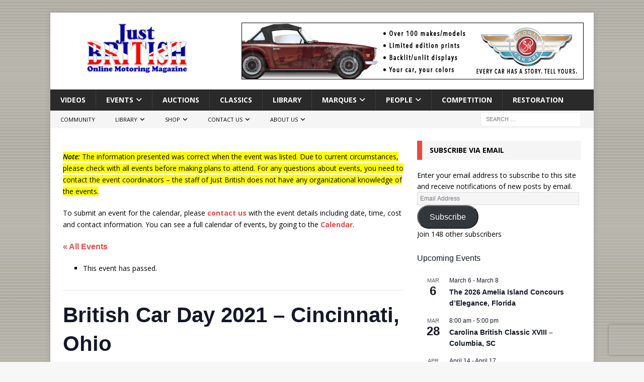

--- FILE ---
content_type: text/html; charset=utf-8
request_url: https://www.google.com/recaptcha/api2/anchor?ar=1&k=6Ld7pp0UAAAAADqNwSGhSgqTKNqu911x-miewzGu&co=aHR0cHM6Ly9qdXN0YnJpdGlzaC5jb206NDQz&hl=en&v=PoyoqOPhxBO7pBk68S4YbpHZ&size=invisible&anchor-ms=20000&execute-ms=30000&cb=8gj5xwf7o1em
body_size: 48888
content:
<!DOCTYPE HTML><html dir="ltr" lang="en"><head><meta http-equiv="Content-Type" content="text/html; charset=UTF-8">
<meta http-equiv="X-UA-Compatible" content="IE=edge">
<title>reCAPTCHA</title>
<style type="text/css">
/* cyrillic-ext */
@font-face {
  font-family: 'Roboto';
  font-style: normal;
  font-weight: 400;
  font-stretch: 100%;
  src: url(//fonts.gstatic.com/s/roboto/v48/KFO7CnqEu92Fr1ME7kSn66aGLdTylUAMa3GUBHMdazTgWw.woff2) format('woff2');
  unicode-range: U+0460-052F, U+1C80-1C8A, U+20B4, U+2DE0-2DFF, U+A640-A69F, U+FE2E-FE2F;
}
/* cyrillic */
@font-face {
  font-family: 'Roboto';
  font-style: normal;
  font-weight: 400;
  font-stretch: 100%;
  src: url(//fonts.gstatic.com/s/roboto/v48/KFO7CnqEu92Fr1ME7kSn66aGLdTylUAMa3iUBHMdazTgWw.woff2) format('woff2');
  unicode-range: U+0301, U+0400-045F, U+0490-0491, U+04B0-04B1, U+2116;
}
/* greek-ext */
@font-face {
  font-family: 'Roboto';
  font-style: normal;
  font-weight: 400;
  font-stretch: 100%;
  src: url(//fonts.gstatic.com/s/roboto/v48/KFO7CnqEu92Fr1ME7kSn66aGLdTylUAMa3CUBHMdazTgWw.woff2) format('woff2');
  unicode-range: U+1F00-1FFF;
}
/* greek */
@font-face {
  font-family: 'Roboto';
  font-style: normal;
  font-weight: 400;
  font-stretch: 100%;
  src: url(//fonts.gstatic.com/s/roboto/v48/KFO7CnqEu92Fr1ME7kSn66aGLdTylUAMa3-UBHMdazTgWw.woff2) format('woff2');
  unicode-range: U+0370-0377, U+037A-037F, U+0384-038A, U+038C, U+038E-03A1, U+03A3-03FF;
}
/* math */
@font-face {
  font-family: 'Roboto';
  font-style: normal;
  font-weight: 400;
  font-stretch: 100%;
  src: url(//fonts.gstatic.com/s/roboto/v48/KFO7CnqEu92Fr1ME7kSn66aGLdTylUAMawCUBHMdazTgWw.woff2) format('woff2');
  unicode-range: U+0302-0303, U+0305, U+0307-0308, U+0310, U+0312, U+0315, U+031A, U+0326-0327, U+032C, U+032F-0330, U+0332-0333, U+0338, U+033A, U+0346, U+034D, U+0391-03A1, U+03A3-03A9, U+03B1-03C9, U+03D1, U+03D5-03D6, U+03F0-03F1, U+03F4-03F5, U+2016-2017, U+2034-2038, U+203C, U+2040, U+2043, U+2047, U+2050, U+2057, U+205F, U+2070-2071, U+2074-208E, U+2090-209C, U+20D0-20DC, U+20E1, U+20E5-20EF, U+2100-2112, U+2114-2115, U+2117-2121, U+2123-214F, U+2190, U+2192, U+2194-21AE, U+21B0-21E5, U+21F1-21F2, U+21F4-2211, U+2213-2214, U+2216-22FF, U+2308-230B, U+2310, U+2319, U+231C-2321, U+2336-237A, U+237C, U+2395, U+239B-23B7, U+23D0, U+23DC-23E1, U+2474-2475, U+25AF, U+25B3, U+25B7, U+25BD, U+25C1, U+25CA, U+25CC, U+25FB, U+266D-266F, U+27C0-27FF, U+2900-2AFF, U+2B0E-2B11, U+2B30-2B4C, U+2BFE, U+3030, U+FF5B, U+FF5D, U+1D400-1D7FF, U+1EE00-1EEFF;
}
/* symbols */
@font-face {
  font-family: 'Roboto';
  font-style: normal;
  font-weight: 400;
  font-stretch: 100%;
  src: url(//fonts.gstatic.com/s/roboto/v48/KFO7CnqEu92Fr1ME7kSn66aGLdTylUAMaxKUBHMdazTgWw.woff2) format('woff2');
  unicode-range: U+0001-000C, U+000E-001F, U+007F-009F, U+20DD-20E0, U+20E2-20E4, U+2150-218F, U+2190, U+2192, U+2194-2199, U+21AF, U+21E6-21F0, U+21F3, U+2218-2219, U+2299, U+22C4-22C6, U+2300-243F, U+2440-244A, U+2460-24FF, U+25A0-27BF, U+2800-28FF, U+2921-2922, U+2981, U+29BF, U+29EB, U+2B00-2BFF, U+4DC0-4DFF, U+FFF9-FFFB, U+10140-1018E, U+10190-1019C, U+101A0, U+101D0-101FD, U+102E0-102FB, U+10E60-10E7E, U+1D2C0-1D2D3, U+1D2E0-1D37F, U+1F000-1F0FF, U+1F100-1F1AD, U+1F1E6-1F1FF, U+1F30D-1F30F, U+1F315, U+1F31C, U+1F31E, U+1F320-1F32C, U+1F336, U+1F378, U+1F37D, U+1F382, U+1F393-1F39F, U+1F3A7-1F3A8, U+1F3AC-1F3AF, U+1F3C2, U+1F3C4-1F3C6, U+1F3CA-1F3CE, U+1F3D4-1F3E0, U+1F3ED, U+1F3F1-1F3F3, U+1F3F5-1F3F7, U+1F408, U+1F415, U+1F41F, U+1F426, U+1F43F, U+1F441-1F442, U+1F444, U+1F446-1F449, U+1F44C-1F44E, U+1F453, U+1F46A, U+1F47D, U+1F4A3, U+1F4B0, U+1F4B3, U+1F4B9, U+1F4BB, U+1F4BF, U+1F4C8-1F4CB, U+1F4D6, U+1F4DA, U+1F4DF, U+1F4E3-1F4E6, U+1F4EA-1F4ED, U+1F4F7, U+1F4F9-1F4FB, U+1F4FD-1F4FE, U+1F503, U+1F507-1F50B, U+1F50D, U+1F512-1F513, U+1F53E-1F54A, U+1F54F-1F5FA, U+1F610, U+1F650-1F67F, U+1F687, U+1F68D, U+1F691, U+1F694, U+1F698, U+1F6AD, U+1F6B2, U+1F6B9-1F6BA, U+1F6BC, U+1F6C6-1F6CF, U+1F6D3-1F6D7, U+1F6E0-1F6EA, U+1F6F0-1F6F3, U+1F6F7-1F6FC, U+1F700-1F7FF, U+1F800-1F80B, U+1F810-1F847, U+1F850-1F859, U+1F860-1F887, U+1F890-1F8AD, U+1F8B0-1F8BB, U+1F8C0-1F8C1, U+1F900-1F90B, U+1F93B, U+1F946, U+1F984, U+1F996, U+1F9E9, U+1FA00-1FA6F, U+1FA70-1FA7C, U+1FA80-1FA89, U+1FA8F-1FAC6, U+1FACE-1FADC, U+1FADF-1FAE9, U+1FAF0-1FAF8, U+1FB00-1FBFF;
}
/* vietnamese */
@font-face {
  font-family: 'Roboto';
  font-style: normal;
  font-weight: 400;
  font-stretch: 100%;
  src: url(//fonts.gstatic.com/s/roboto/v48/KFO7CnqEu92Fr1ME7kSn66aGLdTylUAMa3OUBHMdazTgWw.woff2) format('woff2');
  unicode-range: U+0102-0103, U+0110-0111, U+0128-0129, U+0168-0169, U+01A0-01A1, U+01AF-01B0, U+0300-0301, U+0303-0304, U+0308-0309, U+0323, U+0329, U+1EA0-1EF9, U+20AB;
}
/* latin-ext */
@font-face {
  font-family: 'Roboto';
  font-style: normal;
  font-weight: 400;
  font-stretch: 100%;
  src: url(//fonts.gstatic.com/s/roboto/v48/KFO7CnqEu92Fr1ME7kSn66aGLdTylUAMa3KUBHMdazTgWw.woff2) format('woff2');
  unicode-range: U+0100-02BA, U+02BD-02C5, U+02C7-02CC, U+02CE-02D7, U+02DD-02FF, U+0304, U+0308, U+0329, U+1D00-1DBF, U+1E00-1E9F, U+1EF2-1EFF, U+2020, U+20A0-20AB, U+20AD-20C0, U+2113, U+2C60-2C7F, U+A720-A7FF;
}
/* latin */
@font-face {
  font-family: 'Roboto';
  font-style: normal;
  font-weight: 400;
  font-stretch: 100%;
  src: url(//fonts.gstatic.com/s/roboto/v48/KFO7CnqEu92Fr1ME7kSn66aGLdTylUAMa3yUBHMdazQ.woff2) format('woff2');
  unicode-range: U+0000-00FF, U+0131, U+0152-0153, U+02BB-02BC, U+02C6, U+02DA, U+02DC, U+0304, U+0308, U+0329, U+2000-206F, U+20AC, U+2122, U+2191, U+2193, U+2212, U+2215, U+FEFF, U+FFFD;
}
/* cyrillic-ext */
@font-face {
  font-family: 'Roboto';
  font-style: normal;
  font-weight: 500;
  font-stretch: 100%;
  src: url(//fonts.gstatic.com/s/roboto/v48/KFO7CnqEu92Fr1ME7kSn66aGLdTylUAMa3GUBHMdazTgWw.woff2) format('woff2');
  unicode-range: U+0460-052F, U+1C80-1C8A, U+20B4, U+2DE0-2DFF, U+A640-A69F, U+FE2E-FE2F;
}
/* cyrillic */
@font-face {
  font-family: 'Roboto';
  font-style: normal;
  font-weight: 500;
  font-stretch: 100%;
  src: url(//fonts.gstatic.com/s/roboto/v48/KFO7CnqEu92Fr1ME7kSn66aGLdTylUAMa3iUBHMdazTgWw.woff2) format('woff2');
  unicode-range: U+0301, U+0400-045F, U+0490-0491, U+04B0-04B1, U+2116;
}
/* greek-ext */
@font-face {
  font-family: 'Roboto';
  font-style: normal;
  font-weight: 500;
  font-stretch: 100%;
  src: url(//fonts.gstatic.com/s/roboto/v48/KFO7CnqEu92Fr1ME7kSn66aGLdTylUAMa3CUBHMdazTgWw.woff2) format('woff2');
  unicode-range: U+1F00-1FFF;
}
/* greek */
@font-face {
  font-family: 'Roboto';
  font-style: normal;
  font-weight: 500;
  font-stretch: 100%;
  src: url(//fonts.gstatic.com/s/roboto/v48/KFO7CnqEu92Fr1ME7kSn66aGLdTylUAMa3-UBHMdazTgWw.woff2) format('woff2');
  unicode-range: U+0370-0377, U+037A-037F, U+0384-038A, U+038C, U+038E-03A1, U+03A3-03FF;
}
/* math */
@font-face {
  font-family: 'Roboto';
  font-style: normal;
  font-weight: 500;
  font-stretch: 100%;
  src: url(//fonts.gstatic.com/s/roboto/v48/KFO7CnqEu92Fr1ME7kSn66aGLdTylUAMawCUBHMdazTgWw.woff2) format('woff2');
  unicode-range: U+0302-0303, U+0305, U+0307-0308, U+0310, U+0312, U+0315, U+031A, U+0326-0327, U+032C, U+032F-0330, U+0332-0333, U+0338, U+033A, U+0346, U+034D, U+0391-03A1, U+03A3-03A9, U+03B1-03C9, U+03D1, U+03D5-03D6, U+03F0-03F1, U+03F4-03F5, U+2016-2017, U+2034-2038, U+203C, U+2040, U+2043, U+2047, U+2050, U+2057, U+205F, U+2070-2071, U+2074-208E, U+2090-209C, U+20D0-20DC, U+20E1, U+20E5-20EF, U+2100-2112, U+2114-2115, U+2117-2121, U+2123-214F, U+2190, U+2192, U+2194-21AE, U+21B0-21E5, U+21F1-21F2, U+21F4-2211, U+2213-2214, U+2216-22FF, U+2308-230B, U+2310, U+2319, U+231C-2321, U+2336-237A, U+237C, U+2395, U+239B-23B7, U+23D0, U+23DC-23E1, U+2474-2475, U+25AF, U+25B3, U+25B7, U+25BD, U+25C1, U+25CA, U+25CC, U+25FB, U+266D-266F, U+27C0-27FF, U+2900-2AFF, U+2B0E-2B11, U+2B30-2B4C, U+2BFE, U+3030, U+FF5B, U+FF5D, U+1D400-1D7FF, U+1EE00-1EEFF;
}
/* symbols */
@font-face {
  font-family: 'Roboto';
  font-style: normal;
  font-weight: 500;
  font-stretch: 100%;
  src: url(//fonts.gstatic.com/s/roboto/v48/KFO7CnqEu92Fr1ME7kSn66aGLdTylUAMaxKUBHMdazTgWw.woff2) format('woff2');
  unicode-range: U+0001-000C, U+000E-001F, U+007F-009F, U+20DD-20E0, U+20E2-20E4, U+2150-218F, U+2190, U+2192, U+2194-2199, U+21AF, U+21E6-21F0, U+21F3, U+2218-2219, U+2299, U+22C4-22C6, U+2300-243F, U+2440-244A, U+2460-24FF, U+25A0-27BF, U+2800-28FF, U+2921-2922, U+2981, U+29BF, U+29EB, U+2B00-2BFF, U+4DC0-4DFF, U+FFF9-FFFB, U+10140-1018E, U+10190-1019C, U+101A0, U+101D0-101FD, U+102E0-102FB, U+10E60-10E7E, U+1D2C0-1D2D3, U+1D2E0-1D37F, U+1F000-1F0FF, U+1F100-1F1AD, U+1F1E6-1F1FF, U+1F30D-1F30F, U+1F315, U+1F31C, U+1F31E, U+1F320-1F32C, U+1F336, U+1F378, U+1F37D, U+1F382, U+1F393-1F39F, U+1F3A7-1F3A8, U+1F3AC-1F3AF, U+1F3C2, U+1F3C4-1F3C6, U+1F3CA-1F3CE, U+1F3D4-1F3E0, U+1F3ED, U+1F3F1-1F3F3, U+1F3F5-1F3F7, U+1F408, U+1F415, U+1F41F, U+1F426, U+1F43F, U+1F441-1F442, U+1F444, U+1F446-1F449, U+1F44C-1F44E, U+1F453, U+1F46A, U+1F47D, U+1F4A3, U+1F4B0, U+1F4B3, U+1F4B9, U+1F4BB, U+1F4BF, U+1F4C8-1F4CB, U+1F4D6, U+1F4DA, U+1F4DF, U+1F4E3-1F4E6, U+1F4EA-1F4ED, U+1F4F7, U+1F4F9-1F4FB, U+1F4FD-1F4FE, U+1F503, U+1F507-1F50B, U+1F50D, U+1F512-1F513, U+1F53E-1F54A, U+1F54F-1F5FA, U+1F610, U+1F650-1F67F, U+1F687, U+1F68D, U+1F691, U+1F694, U+1F698, U+1F6AD, U+1F6B2, U+1F6B9-1F6BA, U+1F6BC, U+1F6C6-1F6CF, U+1F6D3-1F6D7, U+1F6E0-1F6EA, U+1F6F0-1F6F3, U+1F6F7-1F6FC, U+1F700-1F7FF, U+1F800-1F80B, U+1F810-1F847, U+1F850-1F859, U+1F860-1F887, U+1F890-1F8AD, U+1F8B0-1F8BB, U+1F8C0-1F8C1, U+1F900-1F90B, U+1F93B, U+1F946, U+1F984, U+1F996, U+1F9E9, U+1FA00-1FA6F, U+1FA70-1FA7C, U+1FA80-1FA89, U+1FA8F-1FAC6, U+1FACE-1FADC, U+1FADF-1FAE9, U+1FAF0-1FAF8, U+1FB00-1FBFF;
}
/* vietnamese */
@font-face {
  font-family: 'Roboto';
  font-style: normal;
  font-weight: 500;
  font-stretch: 100%;
  src: url(//fonts.gstatic.com/s/roboto/v48/KFO7CnqEu92Fr1ME7kSn66aGLdTylUAMa3OUBHMdazTgWw.woff2) format('woff2');
  unicode-range: U+0102-0103, U+0110-0111, U+0128-0129, U+0168-0169, U+01A0-01A1, U+01AF-01B0, U+0300-0301, U+0303-0304, U+0308-0309, U+0323, U+0329, U+1EA0-1EF9, U+20AB;
}
/* latin-ext */
@font-face {
  font-family: 'Roboto';
  font-style: normal;
  font-weight: 500;
  font-stretch: 100%;
  src: url(//fonts.gstatic.com/s/roboto/v48/KFO7CnqEu92Fr1ME7kSn66aGLdTylUAMa3KUBHMdazTgWw.woff2) format('woff2');
  unicode-range: U+0100-02BA, U+02BD-02C5, U+02C7-02CC, U+02CE-02D7, U+02DD-02FF, U+0304, U+0308, U+0329, U+1D00-1DBF, U+1E00-1E9F, U+1EF2-1EFF, U+2020, U+20A0-20AB, U+20AD-20C0, U+2113, U+2C60-2C7F, U+A720-A7FF;
}
/* latin */
@font-face {
  font-family: 'Roboto';
  font-style: normal;
  font-weight: 500;
  font-stretch: 100%;
  src: url(//fonts.gstatic.com/s/roboto/v48/KFO7CnqEu92Fr1ME7kSn66aGLdTylUAMa3yUBHMdazQ.woff2) format('woff2');
  unicode-range: U+0000-00FF, U+0131, U+0152-0153, U+02BB-02BC, U+02C6, U+02DA, U+02DC, U+0304, U+0308, U+0329, U+2000-206F, U+20AC, U+2122, U+2191, U+2193, U+2212, U+2215, U+FEFF, U+FFFD;
}
/* cyrillic-ext */
@font-face {
  font-family: 'Roboto';
  font-style: normal;
  font-weight: 900;
  font-stretch: 100%;
  src: url(//fonts.gstatic.com/s/roboto/v48/KFO7CnqEu92Fr1ME7kSn66aGLdTylUAMa3GUBHMdazTgWw.woff2) format('woff2');
  unicode-range: U+0460-052F, U+1C80-1C8A, U+20B4, U+2DE0-2DFF, U+A640-A69F, U+FE2E-FE2F;
}
/* cyrillic */
@font-face {
  font-family: 'Roboto';
  font-style: normal;
  font-weight: 900;
  font-stretch: 100%;
  src: url(//fonts.gstatic.com/s/roboto/v48/KFO7CnqEu92Fr1ME7kSn66aGLdTylUAMa3iUBHMdazTgWw.woff2) format('woff2');
  unicode-range: U+0301, U+0400-045F, U+0490-0491, U+04B0-04B1, U+2116;
}
/* greek-ext */
@font-face {
  font-family: 'Roboto';
  font-style: normal;
  font-weight: 900;
  font-stretch: 100%;
  src: url(//fonts.gstatic.com/s/roboto/v48/KFO7CnqEu92Fr1ME7kSn66aGLdTylUAMa3CUBHMdazTgWw.woff2) format('woff2');
  unicode-range: U+1F00-1FFF;
}
/* greek */
@font-face {
  font-family: 'Roboto';
  font-style: normal;
  font-weight: 900;
  font-stretch: 100%;
  src: url(//fonts.gstatic.com/s/roboto/v48/KFO7CnqEu92Fr1ME7kSn66aGLdTylUAMa3-UBHMdazTgWw.woff2) format('woff2');
  unicode-range: U+0370-0377, U+037A-037F, U+0384-038A, U+038C, U+038E-03A1, U+03A3-03FF;
}
/* math */
@font-face {
  font-family: 'Roboto';
  font-style: normal;
  font-weight: 900;
  font-stretch: 100%;
  src: url(//fonts.gstatic.com/s/roboto/v48/KFO7CnqEu92Fr1ME7kSn66aGLdTylUAMawCUBHMdazTgWw.woff2) format('woff2');
  unicode-range: U+0302-0303, U+0305, U+0307-0308, U+0310, U+0312, U+0315, U+031A, U+0326-0327, U+032C, U+032F-0330, U+0332-0333, U+0338, U+033A, U+0346, U+034D, U+0391-03A1, U+03A3-03A9, U+03B1-03C9, U+03D1, U+03D5-03D6, U+03F0-03F1, U+03F4-03F5, U+2016-2017, U+2034-2038, U+203C, U+2040, U+2043, U+2047, U+2050, U+2057, U+205F, U+2070-2071, U+2074-208E, U+2090-209C, U+20D0-20DC, U+20E1, U+20E5-20EF, U+2100-2112, U+2114-2115, U+2117-2121, U+2123-214F, U+2190, U+2192, U+2194-21AE, U+21B0-21E5, U+21F1-21F2, U+21F4-2211, U+2213-2214, U+2216-22FF, U+2308-230B, U+2310, U+2319, U+231C-2321, U+2336-237A, U+237C, U+2395, U+239B-23B7, U+23D0, U+23DC-23E1, U+2474-2475, U+25AF, U+25B3, U+25B7, U+25BD, U+25C1, U+25CA, U+25CC, U+25FB, U+266D-266F, U+27C0-27FF, U+2900-2AFF, U+2B0E-2B11, U+2B30-2B4C, U+2BFE, U+3030, U+FF5B, U+FF5D, U+1D400-1D7FF, U+1EE00-1EEFF;
}
/* symbols */
@font-face {
  font-family: 'Roboto';
  font-style: normal;
  font-weight: 900;
  font-stretch: 100%;
  src: url(//fonts.gstatic.com/s/roboto/v48/KFO7CnqEu92Fr1ME7kSn66aGLdTylUAMaxKUBHMdazTgWw.woff2) format('woff2');
  unicode-range: U+0001-000C, U+000E-001F, U+007F-009F, U+20DD-20E0, U+20E2-20E4, U+2150-218F, U+2190, U+2192, U+2194-2199, U+21AF, U+21E6-21F0, U+21F3, U+2218-2219, U+2299, U+22C4-22C6, U+2300-243F, U+2440-244A, U+2460-24FF, U+25A0-27BF, U+2800-28FF, U+2921-2922, U+2981, U+29BF, U+29EB, U+2B00-2BFF, U+4DC0-4DFF, U+FFF9-FFFB, U+10140-1018E, U+10190-1019C, U+101A0, U+101D0-101FD, U+102E0-102FB, U+10E60-10E7E, U+1D2C0-1D2D3, U+1D2E0-1D37F, U+1F000-1F0FF, U+1F100-1F1AD, U+1F1E6-1F1FF, U+1F30D-1F30F, U+1F315, U+1F31C, U+1F31E, U+1F320-1F32C, U+1F336, U+1F378, U+1F37D, U+1F382, U+1F393-1F39F, U+1F3A7-1F3A8, U+1F3AC-1F3AF, U+1F3C2, U+1F3C4-1F3C6, U+1F3CA-1F3CE, U+1F3D4-1F3E0, U+1F3ED, U+1F3F1-1F3F3, U+1F3F5-1F3F7, U+1F408, U+1F415, U+1F41F, U+1F426, U+1F43F, U+1F441-1F442, U+1F444, U+1F446-1F449, U+1F44C-1F44E, U+1F453, U+1F46A, U+1F47D, U+1F4A3, U+1F4B0, U+1F4B3, U+1F4B9, U+1F4BB, U+1F4BF, U+1F4C8-1F4CB, U+1F4D6, U+1F4DA, U+1F4DF, U+1F4E3-1F4E6, U+1F4EA-1F4ED, U+1F4F7, U+1F4F9-1F4FB, U+1F4FD-1F4FE, U+1F503, U+1F507-1F50B, U+1F50D, U+1F512-1F513, U+1F53E-1F54A, U+1F54F-1F5FA, U+1F610, U+1F650-1F67F, U+1F687, U+1F68D, U+1F691, U+1F694, U+1F698, U+1F6AD, U+1F6B2, U+1F6B9-1F6BA, U+1F6BC, U+1F6C6-1F6CF, U+1F6D3-1F6D7, U+1F6E0-1F6EA, U+1F6F0-1F6F3, U+1F6F7-1F6FC, U+1F700-1F7FF, U+1F800-1F80B, U+1F810-1F847, U+1F850-1F859, U+1F860-1F887, U+1F890-1F8AD, U+1F8B0-1F8BB, U+1F8C0-1F8C1, U+1F900-1F90B, U+1F93B, U+1F946, U+1F984, U+1F996, U+1F9E9, U+1FA00-1FA6F, U+1FA70-1FA7C, U+1FA80-1FA89, U+1FA8F-1FAC6, U+1FACE-1FADC, U+1FADF-1FAE9, U+1FAF0-1FAF8, U+1FB00-1FBFF;
}
/* vietnamese */
@font-face {
  font-family: 'Roboto';
  font-style: normal;
  font-weight: 900;
  font-stretch: 100%;
  src: url(//fonts.gstatic.com/s/roboto/v48/KFO7CnqEu92Fr1ME7kSn66aGLdTylUAMa3OUBHMdazTgWw.woff2) format('woff2');
  unicode-range: U+0102-0103, U+0110-0111, U+0128-0129, U+0168-0169, U+01A0-01A1, U+01AF-01B0, U+0300-0301, U+0303-0304, U+0308-0309, U+0323, U+0329, U+1EA0-1EF9, U+20AB;
}
/* latin-ext */
@font-face {
  font-family: 'Roboto';
  font-style: normal;
  font-weight: 900;
  font-stretch: 100%;
  src: url(//fonts.gstatic.com/s/roboto/v48/KFO7CnqEu92Fr1ME7kSn66aGLdTylUAMa3KUBHMdazTgWw.woff2) format('woff2');
  unicode-range: U+0100-02BA, U+02BD-02C5, U+02C7-02CC, U+02CE-02D7, U+02DD-02FF, U+0304, U+0308, U+0329, U+1D00-1DBF, U+1E00-1E9F, U+1EF2-1EFF, U+2020, U+20A0-20AB, U+20AD-20C0, U+2113, U+2C60-2C7F, U+A720-A7FF;
}
/* latin */
@font-face {
  font-family: 'Roboto';
  font-style: normal;
  font-weight: 900;
  font-stretch: 100%;
  src: url(//fonts.gstatic.com/s/roboto/v48/KFO7CnqEu92Fr1ME7kSn66aGLdTylUAMa3yUBHMdazQ.woff2) format('woff2');
  unicode-range: U+0000-00FF, U+0131, U+0152-0153, U+02BB-02BC, U+02C6, U+02DA, U+02DC, U+0304, U+0308, U+0329, U+2000-206F, U+20AC, U+2122, U+2191, U+2193, U+2212, U+2215, U+FEFF, U+FFFD;
}

</style>
<link rel="stylesheet" type="text/css" href="https://www.gstatic.com/recaptcha/releases/PoyoqOPhxBO7pBk68S4YbpHZ/styles__ltr.css">
<script nonce="z29HzaKupRLPZ5VUW4H4rw" type="text/javascript">window['__recaptcha_api'] = 'https://www.google.com/recaptcha/api2/';</script>
<script type="text/javascript" src="https://www.gstatic.com/recaptcha/releases/PoyoqOPhxBO7pBk68S4YbpHZ/recaptcha__en.js" nonce="z29HzaKupRLPZ5VUW4H4rw">
      
    </script></head>
<body><div id="rc-anchor-alert" class="rc-anchor-alert"></div>
<input type="hidden" id="recaptcha-token" value="[base64]">
<script type="text/javascript" nonce="z29HzaKupRLPZ5VUW4H4rw">
      recaptcha.anchor.Main.init("[\x22ainput\x22,[\x22bgdata\x22,\x22\x22,\[base64]/[base64]/[base64]/KE4oMTI0LHYsdi5HKSxMWihsLHYpKTpOKDEyNCx2LGwpLFYpLHYpLFQpKSxGKDE3MSx2KX0scjc9ZnVuY3Rpb24obCl7cmV0dXJuIGx9LEM9ZnVuY3Rpb24obCxWLHYpe04odixsLFYpLFZbYWtdPTI3OTZ9LG49ZnVuY3Rpb24obCxWKXtWLlg9KChWLlg/[base64]/[base64]/[base64]/[base64]/[base64]/[base64]/[base64]/[base64]/[base64]/[base64]/[base64]\\u003d\x22,\[base64]\\u003d\x22,\[base64]/Duy7DpgLDtjxow61NOMOiwrXDhB9Kwrt6woIkRcOrwpQLDzrDrgXDlcKmwp5SPMKNw4dhw7t4wqlew7dKwrEIw6vCjcKZAUnCi3JEw4wowrHDhF/DjVxaw4dawq5dw7Ewwo7DmTc9ZcKWccOvw63ClsOqw7VtwpnDu8O1woPDglM3wrUPw7HDsy7CiUvDklbCo0TCk8Oiw5HDtcONS0NHwq8rwp7Dg1LCgsKqwq7DjBVVGUHDrMODVm0NPMKSewohwqzDuzHCs8K9CnvCgsOiNcOZw6LCrsO/w4fDr8KUwqvChHJowrsvBcKow5IVwoxBwpzCsgvDjsOAfh3CksORe3jDkcOUfUR+EMOYesKHwpHCrMOMw5/DhU4iL07DocKTwq16wpvDu1TCp8K+w43DqcOtwqMPw5LDvsKaYQnDiQh7JyHDqhNLw4pRGGnDozvCmMKgezHDncKHwpQXJQpHC8OnEcKJw53Ds8KrwrPCtnETVkLCscOuO8KPwrhje3LCicKwwqvDsyQhRBjDm8O9RsKNwrPCkzFOwopowp7CsMORTsOsw4/Cj3TCiTExw6DDmBx2wq3DhcK/wp7CjcKqSsOqwrbCmkTCk0rCn2FZw7nDjnrCjMKuAnY9esOgw5DDqDJ9NSTDscO+HMKkwrHDhyTDjcO7K8OUOHJVRcO6bcOgbBoYXsOcH8KqwoHCiMKKwovDvQRgw6RHw6/DgcO5OMKfc8KuDcOOJMOeZ8K7w7/Dl33CgkrDkG5uLMKmw5zCk8Owwo7Du8KwdsODwoPDt3MrNjrCuifDmxNtKcKSw5bDkhDDt3YOBsO1wqtBwod2Ui3ClEs5RsK0wp3Ci8OAw5Fae8K5F8K4w7xHwq0/wqHDvMK6wo0NZVzCocKowpkewoMSBsOhZMKxw6LDohErVsOAGcKiw4zDlsOBRCx+w5PDjQrDnTXCnTFkBEMFOgbDj8O/GRQDwqvChF3Ci1vCnMKmworDrcKQbT/CowvChDNQZmvCqVHCmgbCrMOZPQ/DtcKPw47DpXBQw5tBw6LCti7ChcKCFMO4w4jDssOfwqPCqgVEw6TDuA1Iw7DCtsOQwqjCoF1iwobCh2/CrcKIB8K6wpHCsWUFwqhcQnrCl8KNwoocwrdaWXVyw4zDuFtxwphAwpXDpzQpIhhdw5ECwpnCqG0Iw7law6nDrljDoMOkCsO4w7/[base64]/LsOIe0ZnHcKLecOFFB9aJD7CnRTDhsOsw7HCvAB/[base64]/[base64]/CuRfDu8KNICclI8OyEFVSw6fCm8Oww5jDrGoGwrg/woFLwpjDosO9JGQpw4zDrsO1WcObwpAeJyvDvcOeFCgbw5FyRsKCwoTDhjvDkHbCmsOEBkLDrcOnw6HDm8O8aWTCksONw54eUEHCg8KOwo9QwoHChkh8Tn/Doi3CusOOWAXCiMKcc190OsOELsKDPMOwwoobw5fCijdzesK9HcO3X8OYE8OlVxbCt0/DpGXDg8KKBsO+JsK2wr5HS8KTecOVwoo7wo4WVFA9TMOuWxbCo8KUwpTDqsK0w6DCksOWFcKpRMO3WsOOEcOdwoh3wrzCmgTCoU9PTU3CqMKwWUnDjjwkc0bDtEMuwqcwJsKDfkDChypMwoIFwofCkiTDi8Oiw555w7ICw74NVSXDmcOwwq9/Sm5TwpbChybChcOKCsOTU8OUwrDCrCxWNwNDdB/CtXTDtw7Dk2TDuHkYZyEfZMKrFBXCvE/CsU/DhcKTw7TDisOxBsK0wpYuEMO+JsOVw4LCjE7CmTJqGMK+wpcxLltVbE4CGsOFaFfDhcOkw7ECw7JMwpRPAi/[base64]/w6/CpcO4X3p3w5ISCsO3W37Di8K9wrFEGMOKUFXDtcKTGsKCJHwLdMKiNQAyBw0TworDhsOeOcOlwrVaeSbCp2TCn8KJbgwBwqUWGsO8Jz3Dr8KtcTRpw5HCm8KxM1V8G8OvwoVKFVJkC8KcP1XCn3nDuRhXf07DgScCw4guwqc1E0EXV3/CkcO0wrtkNcOEOiIUM8KBIDlZwrkLwpvDrXlnVHTDpFnDhMKPHsKAwrfChlZFS8OhwrpyXsKCKybDtmo0EW8uClLCqcKVwp/[base64]/DoFB0wpvCiMOUwprDpcOKc8KmD29/LcKEw41gPBbCtW3Cn0bDg8OgCUUIwrpLYT1kXcKlw5fDqsOzcFfCoQcFfQgNEUrDnQ4oMTfDtkvCqjl5GGPCg8OcwqzCqcKBwpjCiHJIw6/CpMKRwqQwGsOyZMKIw5U4w6d6w4rDscO6wqhDXEZAX8KZeg0LwqRdwpt2JAF0djbCklrCoMONwp5+O3U7wpjCs8Oaw64vw7TDiMOGwrJHd8KXT1LDsCY5cVfDgHPDnMOhwoIMwr1LPCpsw4bCgxpkB25aYcKRwpjDgQ3CkcOVBsOCAzVyYyHClUbCt8OPw5/ChzbDlcOvFMK1w7Ijw6bDs8ONw7B1PcOCMcOuw4DCmTJNLRvDsyDCvS/DpsKSeMOUPCghw75BI1LCi8KgMsKQw7AgwqcVwqgZwrzDlsKpwpfDvmciGnDDksOow4PDksOJw6HDjBVmwpxxw67DsWTCpcOveMKZwrvDncKDGsOAX2UXN8OBw4/DsknCmcKeXsOIwockw5URwrTCvcOKw5LDn33ChcKKOsKqwq3DocKPdsKXw7Upw6xIw7ZHPsKRwqplwpkTahLCjUPDqMOfT8OVwobDjUvCsCZMdnjDi8K+w7PDvcO6wqvCh8OMwqfCsz/DgmU8wo9Sw6nDqsKrwrXDncOywpfCryPDr8OZeUh/MnRkwrDCpBLDtMKqL8OdKsOmwoHCoMOPUMO5w4zCm2XDlMOuTsOrPgzDoVIFwrx6wpp/UMOTwqPCvgknwqB5LBpswrDCv2rDn8K3W8O2w6HDtXktUyfDgWJ4dm7DjEx4w5oAbcOEwotDcMKYwogzwo0wPcKUJ8Kpw6fDksKNwpI1DF7Don3CrUcNW3A7w6FUwqzCtsKYw7YZMsOKw5HCnF7CnRHDrlzCh8Ozwqt/w5bDmMOjbMObc8KTw6l4wpMxNEjDncObwo7DlcKSN0/CvMKtwp/DgR8uw4cew5siwoZRLTJrw6PDg8KTcyh6w417JTBSAsKib8OTwodSe0vDicOsY3DCpH1iHcOLInPCjMOcIcOsUBxKHRDCqcKXGFhtw7fCphHDisOpPCDDoMKEC1BWw6Z1wqoxw7Ykw5M0QMOBC3vCjsKIIcOFJXFOwp7Dlg/CisK9w6JBw7opV8Odw4how5p+wqXDk8OowoIoOi1vw7rCksKeI8OKRjTDgSlawpvDnsKiw6Y1JDhbw6PDvsOuSxpUwpXDh8KgAMOGw4rDoyJfY3bDp8OKL8Kzw4jDmnzCi8O+w6DCusOGXkBRb8KHwrcKwr/CmcOowo/[base64]/ClQwQwqEDw7cJw7w3w6vCvsK9wozDmcKUwqMEfmALL1vDocOOwroOCcK7Vkkhw4IXw4HDm8K8wogUw7VbwrTCicO+w5fCoMOQw5R5FVrDvUTCmDAyw7Edw60/[base64]/CrWDDvD8VRcK0w44Yw77DkBbCpcKfwrLDmsKlNsOawo9yw5zCscOWw5wFw5rDrMKhQcO+w6QoY8OZeAVaw73CocKjwqE0DXvDolvCri0ZfCJsw5DCvcOAw5nCqcO2d8OLw5/[base64]/Dv8K2YEMew6ZrAsKKwqMUw4nDgBPDpC8+UsOywoJ9PMK1RFvCrikSw5DCp8OnAcK0wq7Cnk/[base64]/DhDXDlMO8DMOBwqrDulLCqFLCpMOrw6JAwojClSLDtMKNSMOiAn/DvMOeB8KxBMOhw4IIw79iw65YUWfCpxLCqSjCjsORUUBsVTzCtmoswpYgfFvCssK3Yx82CsOvw4ttwqTDiErCssKewrZFwpnDgcKuwp85N8KEwodkw4/CpMOpXBPDjjLDmMO/w645TBbDmMOGFV/ChsOPQsKpPyxyUsO9wqnDuMKabEvDu8O0wpQ2aQHDq8OnAgvCrsKzdwDDosKVwqxwwoLDhmbCiilDw5cOC8O+woBkw7N4AsOGYlQhSGgmcsODU3w5RcO0w6UrXiXDsG3CkicueTo+w6vClMKgEMKvw6dQQ8KSwoISKCbCu3vDo2xyw60ww7fCmT3DmMK/w53DtVrCv0HCsSxHH8OIaMKewqN7S3vDkMKqNcKOwrPCnQpqw6nDqsKyWQlpwpw/e8KDw7N0w6DDmgrDt23DgVjDjy57w4YFCwzCrGbDrcOuw59EWxnDr8KZYjgswr7Dq8KIw7LDljxXdsOAwox+w7wRE8KUL8OzacKuwpg1GsOjB8Kxa8OQw53Cr8KBWD00WAZNLR4gwpFcwpXCg8KGacO0Tg3Dm8KtbBthA8OFWcOaw5/DtMOHNRJBwrzCtjXDjTDCqsKkwozCqh0aw7d+GCrChT3CmsOIwpUgJg0mPT3DglfCvybDnMKqbsKxwrrCkC5zwp7CgsOYScKCNsKpwpFiJ8KoQCFZb8O+wpR8dBJ3G8Kiw650JDhPw5fCohA4w6HDtcKADcO4Sn3DoiI8RFPDjx5YWMK1ecK/H8O/w4vDr8OAHDc5QMKWfSzDu8OFwpx5Q3EUVsK1Egpyw6rDjsKGQcKaJMKBw6fCtsOcMMKLS8OAw6jCncO5w6psw6DDoVgEbkR7VMKIeMKUTUfCicOKw4BYRh4rw4fDj8KWXsKuMkrCmMO9cV9WwphHccKrMMKcwrJzw55hGcOlw7tRwrdkwqTDuMOEfjEKAsOKPj/CvHPDmsOIwoZPw6Akw4wIwo3Cr8Oxw6nDiSTDoVrCrMO/McOORUpWajjDnFXDssOIT30PPxVWLDnDtDkqJwwqw5/DkMOfIMK/WS4pw5HCmV/DiQLDusOBw6fCnk8PdMOJw6gPfMOCHD3CjmHDs8KKwoBkw6zDrmfCoMOyXUUCwqDDnsKiSsKSAsO4wrDCiEbCv112SXzCnMK0wrzDrcKSAmzDkMOlwo/CimFeXzfCusOKM8KFDmHDiMO/BMOzFF7Dr8ODB8KWUAzDhcKBB8Odw6tyw5JWwqDDtcOnGMK4wo89w5RLa3/Cn8OZVcKowqPCmsOZwoljw6LCg8OPc10bwrvDqMO+wo15w5nDvcKxw68dwovDs1zDhmNKECJYwpU6wofCm03CrRHCsk5vY2kMQsKfQ8OwwqPCuWzDmS/CvMK7dH0mKMK7WH5iw5FTRDdRwqgIw5fCl8K9w7vCpsOTSxwVwo/ChsOcwrBUK8O6ZVDCiMKkwosfwpgAEyLDtsO9fBl8OVrDrgnCsV0Sw7JRw5kDMsOIw58jRMO2w784XMOjwpY8Kl04HSxww5HCkgwOKnbDkWRXC8KhaXIqI1UOTCtUZcK1w4jCgMOZw7JIw5lZdcK0B8KLwodTwr/CmMOUPA8GKgvDu8KZw6pKY8O8wo/CpkMMw4/DsTHDlcKhLsKKwr9vJmtoMx9jw4pZalbCjsKvGcOlK8OddMOuw6/[base64]/CkHZgwqwANMKYXsOuAAxNw7/[base64]/[base64]/Cowk6wq8Wc0pZDsKpwpnDrMOQwq/CpGTDikHCgz9cX8ONdMKSwqZKeEvChFNTw6gtwoLCoBtJwr/[base64]/w4DDjEIpwo/DrmPCizDDgMKCw50pYcKHwrVvIE5Dw4/[base64]/DgQcrw5YlfcOhwrrCnFfDrcKowrpTw7XCl8OwJTrCusKow6TDi0wOKUHCoMOJwod/H0NCZcOTw4zDjMOKFWZswozCssOpw6DCi8KrwoYCGcO0Z8Kuw7ASw63Cun1xTy81G8O4GkbCssORKFNzw6jCmsKMw5FWPCbCrD3CisOwJMO+WivCuj97w6wAOUTDiMObfsKSR3t7asK/P29Pwoo3w5jDmMOxUBbCgV4ew6bDsMOvwr8HwrvDksOUwqbDl2PDsiFvwoDCl8Olwo47GmR7w5NFw6odwqTCk1hbfV/[base64]/DtxzDhDzClG3CpsKhT8K7wqwFST9pw5ZDw7VgwpxARk/CgcOUQQ/CjRNGCcKhw5rCuiQFUF7DhDrCrcKDwq0HwqhfL3BTVsKYw59lw6Fsw6VSZhoXYMOnwqZDw4HDhsOVM8O2WllfWsOxPh9BdzTDqcOxJMOFW8OLRsKfw4bCjcOKwrcBw7IcwqHCrUQbWXhQwqDDlsKZwphGw5cHclR1w4jDnxrCr8OqQG/CqMONw4LCgirCu0LDkcKSKMOiRMKkWsOpw68WwoNEOBTCr8OyfMKvHyZzW8KEeMKrw6HCqMOAw55BOU/CgsOawoROdcKJw5vDlXLDjQhVw7crw54Pw7PCkBRvw5jDsXrDscOOWXsgGUYsw6fDrmo+wo1FEmYbcCYWwol0w6LCsz7DtiTCl3N5w5QOwqIBw6hLbcKuA0fDqHbCiMKCwrYNSRRcwpjDsz4JVMK1eMOgHsKoYUByc8OtDTIIwrQLwqIeZcODwo/Cp8Kka8OHw6vDgkh8H0HCv1nCo8K5YEvDscOpBSBXAcOGwoQEAUDDq3vCuDfDh8KHFFzCrsOSwqEEAwMBIAnDuUbCtcOAAHdvw7ZJPAPDocK9w65/[base64]/[base64]/DhRVrahzCslzDgcKcGC/CjVl6w5fCuMO8w6DCjE10w7tFKHbDnDNVw47CkMOQAsO9PisJKxrCiiHCscK6wpbDqcOVw47CpsO/w5Ynw47Do8O/AQd4woESwprCuVHClcORwpNsG8Otw6sOVsKyw4ddwrM7DmzCvsKUW8OHRsO4woTDtsORwrBJfXoFw6/DqngDbkvCmsOlHRtvw5DDo8KYwrcHacO3MG9hAsKeRMOSwrTClsK9JsKlwofDpcKQU8KRMMOCRzFNw4QJeTI5QcOXLXhsflLCpcKSwqdSTUIoZsO3wpjDnBpacUNeWMKUwoLCmsO0w7bCgcKLOcO8w5fDjMKGVXvCjcOZw4/Cs8KTwqRMVsO9wpzChE/[base64]/CiPDkMOQJ8OUTm3CgmfCosKgb1p5JMKtN8KQLBUwWsO7N8OXBMKuNcOyMyQhG1t2TMO4ESYuOWfDk1E2w59kCVpyW8O2Hj7Cg1cAw7VXw74CK3x3wp3ClsKIYkZOwrtqw4lHw7DDrxnDs3XDt8Offi7Chj7ChcO/L8K4w68TfsKrJiDDuMKGwpvDtlrDrlzDuWpNw7vCt1jCtcKWbcOXD2RDISrClsKRwrU7w4RMw6Jgw6rDlMKRbsKUTMKIwoZWVTQDTcO4Uy8uwqktQ1VYwqhKwolyV1oFB18Mwp7DmjbDqU7DicO7wq0Gwp7CkT/DhMODQSbCp0xdw6XDvWVkfm7Cmz9Kw4DDlmUlwpXCncOrw5HDmyvDvC/[base64]/CpXfCv8KMw7R6wqLDgMKvwro2LirDmcK5a8KbP8K4YsK7C8KEbsKDdQ1cbQPDk37CncOtaWPCpsK/w5PCmMOAw5LCgjDClgwhw6HCrX0obyzDo2Qbw6zCv1HDlh8AZQfDiRolEMK7w6tmKVXCpsONM8O8wp7Dk8KgwprCmMO+wo0mwq1gwpHCsQUoEkQpfcKnwplTw6VCwqojwqXCvsOZFMKfNsOsSBhCZm5awpRpJcKxIsO/[base64]/DpUMRw5sIwo5LBsOtw6o5EsK5dcOXwqNLCsKyAW7DtjTCrsKPwooIAcO+woHDjnnDuMKEe8ObCcKaw6APVT91wp9nwqjDqcOAwrVcw7doK3kKPhLCtcKpWsKNw73ChMKYw79Swq0WC8KJR0XCl8KTw7rChMOMwoYgMsKMeTTCvcKqwpvDh0t/PMK7diTDtGDCjcOzIFYfw5lET8ODwpTCg01QD29YwpjCkBDDscKow5XCpj/CrsOJNgbDqXorwqlJw7LCiUbDicOewoLCgMKjZl8EBsOnUS9qw4/[base64]/w7HDhxXCkcO0CsOhXjHCvsK0w5cMw6NKY8KKAULDiFDClMOZwogWasKYfHcmw7TCgsONw4Fkw57DqMKOV8OADjtqwpFLC3VTwpxRwpzClh/DgQ3DgMK5wr/DvMKyTh7DusKqejhCw4vCnhgow78PagFRw4DDu8OJw7fCjMKEfMKawqnCjcOSdsOefsK+MsOqwq0Ma8OnD8KSDsOVQ1DCtTLCpXTCpMKSGxPCu8KZUVbDsMK/OsKrS8KGPMOGwpvDnhPDnMOuwpU6LsK5UsO5E11IWsK8w4LCqsKQw7Idwp/DkSrCg8OLHBnDgMKdeXI/w5XCnMOZw7kcwp7CjyHChMOXw6JcwoDCrMKYKMKFw7cGYgQpFnDChMKNFsKOwpbClCnDh8Kywo3ClsKVwo/ClgQKITjCkibCmlEkGAZjw7AwW8KdFQ4Lw4bCpxPDsVrCusKlQsKWwo8/[base64]/[base64]/DnCDClx/[base64]/[base64]/wqsFbEfCp8OTejjCnMO+EsOzVFTCisOzNhsbZ8OwYFvCvcORPsKfwrzCnxRQwpHCqx4mJcOXEcOiRkIcwrHDlztWw7YcJiAzKmEpFcKOdRo5w7Ibw4bCrg4xNwvCrh7CtcK7ZAYbw4Bowo93MsOtckl/[base64]/[base64]/EWIDL8KCwr3Dr8K9KMOGwobClU5bw43Cv0cfwrV/w4oWw7IuTsONDMOuwq46RcOcwrE0EjxYwoQlFGNpw7cCLcOOwovDlTjDv8KjwpnCmCzCkAzCgcK9e8OnNsKswqxjwrQPM8OVwqIFW8Orw6wkw77DgAfDkVxwRjvDrA05JsK9w6bDtsOwU1rCjAZiwoomw583wpnDjk8LUS/DssOMwoJfwrXDvsK1woZ/ZnhawqTDtMOFwpTDqMK6woYTTcKIw5XDusKIQ8O9GsOLCwdxBsOFw4/CiDYzwrnDsHoJw5EAw6LDsDtCQ8K6AcKyY8OsZ8OZw7FYEMOQKgLDq8OyEsKmw40LVm/[base64]/Dk2HCqxXCjlrCgDLDksOvw7pEwqp7w71pdjnCqn/[base64]/DmBHCoGANwolQw4jCsQvDk8OSeHrCunHCvcOaw6PDvsK2VUfDoMK4w78NwpHDosOjw7nDriEbNxJfw40Xw5h1CyfCsUUGw67CrMKsCg4HXsK7wojDqiYywqYiAMOJwqoRG3/[base64]/CtgvClx/DjMObwrAPFsKGOMKfw6B1wrrDhzrDtcOWw7nDncOBWMKXQ8KZJDQRw6HDqQHCrEzDhkxkwp5Aw5zCt8KSwq4HPcK/Z8O5w5/DvsKASMKnwpXCqHvCkQLCuhXCiBMsw5NwJMOXw79LEl8IwqvCtV5HfmPCnC7CocOHV29Nw43CogXDkVgnw694w5TCo8Omwr87d8K1B8OCVcOlw5gFwpLCsyUOOsKcEsKAw7/CuMKsw5LDrsOvKcOzwpDCk8OcwpDCrsKXw4lCwpJmZngwH8K3woDCmsO/LRNpKHNFw7IFHWLDrMKHPMOdw6zCicOow7zDt8O7HcOQGS/DuMKOEMOlbgvDkcK/wqhSwpbDmsOdw4jDgAvCi2rDosK0RybDgl/DtlY/wq3CpcOzw4Qcw6nCj8KBOcKBwqDCmcKow6xoUsKLw7/Dhl7DukzDqinDtDbDksOLa8K/wqrDg8O5wqPDrMODw63DrXDCq8OsJcOSVjbCu8Oya8Ksw6oAJ2sMC8OYd8KqazQrXG/DpsKkwqPCjcO3wqcuw6UkFCzDgF/DskPDt8OvwqTDhkoxw5tASCcXw6bDtRfDljpnQVTDmRxaw7vDlQXDusKewoPDqjnCqMOWw75Cw654wrNZwoTDkMOHw4rClCNtHilqTAU8wpnDgcOnwoTCjsKhw6vDuWvCmzMHSi1zFMKSB1/DpzYHw6HCvcOeK8OnwrRBAMOLwovCsMKRwoYDw4rDpcKpw43DlcKnUsKvWDTCnMKuw5nDpjbCvhLCqcKswpbDuGcOwohow55/wpLDs8O2YwJMahHDicKBaHHCnMKVwoXDnX4rwqbDnnnDv8KMwo7CtHTCsB8wCnISwqnDlFDCo2JDUcOIwqInBB3DphYSUMK0w4TDnBZOwoLCq8KKNRXCjkTDhcKjYcOUb0nDrMOJQDItYEVSaWJ1wo/[base64]/CgXLCgETCggdJwpZtw53DrBbDvhInIcOaYMKuwrlTw7B3IjvCuA15wpJTHcKvPQNfw68bwqlEwq9Nw53DqsOPw6jDjcKmwqU5w55bw7DDqMKhcjDCkMOxOcOlwp8VT8KOflgrwrp4w7/CkcKBATpjw6oNw6jCmENkw7BTWg8APcKFJFTChMKnwo7DgX/[base64]/ckfDrMOLw4/DucKIwpzCmGB8V0LCj0FXD8Kmw5/[base64]/woUOwq/CggDDsMO4ecKDNk/CnG53XMODRXJ/[base64]/Dlm7CuBpLCcOmWcKMSMOabsKXc8O9wrEXwpvDjjjDj8KNW8OtwrjDrkDCi8Ogwo8WXhkmw78dwrjDgjvCjhnDujgXTcKQPcOSw58DIMKHw5w+TXLCoDBgwr/DinTDm2l+EkrCnMOaEcOaHMOzw4Q+woEDYcOSAWJDw5zDn8OXw6zCtcKJNWo/[base64]/fS/CtMKdL8OpAxBqwrteQXt6ZR87w7dGSWFjwoEtw5N/ScOBw5BiQsOVwqnCpGV4SsKdw7jCt8OREsOUYMO5cHXDusKkwo8mw69xwplSTMOHw5Bmw67Cg8KSC8KnMHTCu8KzwpfCmMKAUMOBIcO2woIJwpI3Z2oRwqnDocOxwp/CkTfDqcOtw5p/w53CtEzCjAd9B8O7wrfDsB0BMEvCslgzXMKXfMKlG8KwEkzDkj97woPChcO2OmbCoFo3UcOJBsKSwr0AbWLCoz1wwozDngQewrjCkyEjUcOiF8K9RyDDqsOmw77DgRrDtUt2LcOCw5XDsMOzLQrDkcKgJsORw7YmalzDhHMaw4/[base64]/DnQBYOcOlw4bDg2M9wpjDt3YHw7VtNcK7acO+b8KyKMKrAcK3I09cw7xbw6bDoB0/TWMVwrrDq8OqBW5Nw67DvXpTw6oHw5fCqwXChQ/CklnDicOZQsKFw61Gwo1Pw70yHsKpwrLCthcTScO8cXnDhmvDjcOkVBjDrCVHTENjHcK/[base64]/[base64]/[base64]/[base64]/w7kzc2B3A8OrXcKtS23CpTN2wphXw5LDt8KLwokGc8Onw6/CocOtwpDDuXrDknVtwp/ClMK1wpHDrMOaRMO9wqEJBmlhfsOEw6/Ckj0FHDTCm8OiWVhUwrXDizpfwqtcZcKUHcKpO8OxYRhYMMOMw6TClFUnwq0WacO8wp4PYgrCsMOZwobCrcOETcOuXGnDqxFdwqw8w5FtOQ/CgsK0XcOFw6ouJsOKN1LDr8OSwpbCjlkgwrsqesKTwqcaMsKWeXp5w68JwoXDiMO7wqduwoo8w4xQfC/DosOJwpLCjcOUw519LsK9wqXDmVQLw4jDi8K3w7HDsm44M8KOwrwoBh9HK8OdwpzDtcKiwoodbQJpwpYAw4/CnFzChTVgIsOew4/Cp1XCssKVTMKpZcKowqgRwrg6QmIGwoHCgCbCl8KBPsKIwrREw4BxL8Ogwpp7wpLChS57GjgcGTcZw6MiXsKawpg2w7/DoMOxw4sxw7zDmHvCrsKmwoHDjxzDvCwgw686DCbCsmhzwrTDsGvCmwLCrcOkwoLClMKKEcKbwr5TwosycGBQQWsYw7lHw7vDtG/DjsOkwq3DpMK6wovDncOCXn9nPwAxOkBcI23DncKOwp1Tw7JUIcK/dsOLw5/Ck8OOM8OVworCpUcmCsOAME/[base64]/w4fDkMOwO8KdYWzCr8K5G8OLwrPDjcO1w4Amw5rDrcOAwp9mCBwuwqvCjMOReVDCqsOKT8OLwp0pGsOJTU1bTwvDg8Oxc8KCwr/DmsO6TWvCgwXDhnbDuXgsHMOWL8O+w4/DssOtwowdw7hGZTtCHMOnw45DG8OaCBXDgcKFLUfDrDwJUUNQMHLCpcKkwpA4BCfCisK/S3nDiyfCsMOKw4FmNMOIw63DgcKvVcKORHnDpsOPwpUGwqbDisKKw6rDqAfDgWYow4ETw548w5bCnsKpwq3DpsO3dcKrKcOpw4hPwrvDu8KJwotKw6TDvCZOY8K4FcOHc3bCtMKhTiLCl8OowpUbw5J/w5UAJ8OJWcKhw5gSw5nCqX7DkcK1wrfCj8OpDy4awpEsTMKCKcKadMKVN8OUVzbDtD8xwrfCj8KawojCtBV/[base64]/Cn1zDtcO8w4/DhMO8w7ZqM8KqYcK/[base64]/C8KrwpMuwqnDp1jCvitNeVnClMK8NMO8B0jDrVPDsDYRw7/ChlJFKsKHwrtfUzHChsKswoTDicOrw4/CqsO6CMOZEcK6DsOaacOCwrxjYMKzVQMHwq3DrVXDtcKNGsOKw7c8YcOaQMO6w5J3w7I+wo3CosKUQgXDojnClS0ZwonDiV7CtMOzNsOjwo8vMcK9A3I6w6AKUcKfKBQUa39pwovCqsKIw4PDlVQ8ecK/w7UQAXnCrhUtS8KcVcKpwohowoNuw5dZwpTDrcKdJMONccKOw5PDvV/DmScJwpPCjMOxXMKcScO7dcO2TMORLMKVRMOdfiRdV8O+fARlSn0awodfH8OGw7rCqMOkwpnCvkrDozPDt8OmasKGeH1PwogkMDF3BcOVw4QFBMOpw5jCsMOhKHQhRMKJwqTCvkwswoLCngTCoCMnw642DSY+w5vDrkReYE7CmB5PwrDCigTClkcmw5JzNMO8wp/DgBDDg8KPw4I5wrLCs05/wo1MasOIf8KWXsKOWGzDlwZdCQ4BHsOWMSc3w63CvXjDmsK7w7/[base64]/w6AZPMKyPUUZwq3DjXExBnoDO3/DpGDDv1pERybCvMOUwqBsIMKPKw5Cw7JpW8OmwqBew5jCigsmY8KzwrtfUsKdwoYmRidTw4YMwpw2wp3DucKDw6vDtF9/wpMBw6TCgiUzScOzwqxvWcK5Hk7CuSzDgF4OK8K/YyXDhilpHMK/BcKCw4fCiRXDgn0hwp0rwot5w4FBw7PDqcOTw4zDtcKgTjLDuTx1djthATxawphdwoJ1wpxuw5Z7AjHCuBrChsKlwo8ew69Sw4TCmgAww4jCsT/[base64]/ChMOsHcKlU3VROX/CrMO4VcO+WVBzw4sgwq7DlRVpw5PDosKWw64NwoBxCVszJV9owoRJw4rDsCQ0GMK1wq7CrTA5PQTDjg5nDsKAa8Oucj7DgMKCwp4TCMKQIDJ/w5I+w5bDlsObCz/DoWzDg8KRR20Nw7nDkcObw5XCjMOAwrjCsH5gw6vChAPCs8OWKWUdYXkPwoDCucOLw5HCmcK2wpIpfSZWSgEiwpzCk23Dhk7CocOYw7/DhcKtaVDDgGjDnMOow67DisKCwrU6FyPCqjMWFhTCt8OwFEfCsljCqcOzwpjCkmwBThhow4jDr1rChDh/Nllaw6nDsw1bcmN9GsK/McOLDlvCjcKCWsK7wrI8XFw/wq/Cm8O6fMKwPgwyXsOhw5TCkRjCkX8Xwp3DmcO7wqnCrcO/w4bCnMKrwok7w5HCmMKTGsO/wqvCmw0jw7cpfSzCusKxw7LDm8OaJ8OBfFjCocO5VEfCpkXDvMK/w5weJ8Klw6/CjXnCiMKDZCdcTsKadsKrw7PDtsK9wp4rwrfDoDFAw4PDsMORw7FHEcORYsKWa1jCu8OlCMO+woMAKk0FEcKQw4BkwrJ/CMKwBcKKw4rCgybCi8KtXMO4TX/DjcOAe8O6GMOBw4pdwpnCt8KBajwFMsOmQzxew4Vgw4EIQSA6OsOMXTgzesOJZX3DoSvDicO0w4cyw43Dg8Knw7PDkMOhJFJxwptaQ8K6BxvDtsKIwr9uUS5KwqLDpRDDgCZXL8OtwpV3wplVTMKPQsO8w5/[base64]/DncKpw7HCjnV6BHTDhMKkwrcjw7fCuBZkXsOOP8KDw54Awq4HYCrDvMOpwq7DpzVFw5zCvGocw4PDtmACwo3DlkF3wr9rPzzCrhrCm8KRwpXCosK+wp9/w6LCqsK4e0rDvcKzVMK4wrlGwqszw6HCqBwUwpBewpPDrmpUwrPDpsOzwqIYGgLCqFY3w6TCtB/DuyvCusO+JMK/[base64]/FsO0AMOYwr3Dg8KYQ3I7wocVey07RsKiwobCvxDDm8OJwogCB8O2EUICwo7DoUXDpTHCjW/[base64]/[base64]/CvsKKw6vDlyvDlcODCGcfdsOCdQdJbFMLcSPDmAE/w4PDjWYUCsKjKcO1w6bDjnHCgk5iwpE2TMOjETdwwqh2E3PDvMKSw6NmwrlIfWnDlXMHcsKQw684AsOXFGHCs8Kkw5/DpSTDhMKewqRcw6Ezf8OpdsK3w6/DkcK2ID7DmMOLw4HCpcOnGgDCg3nDlyt/wr4fwojCqMOxam3Dui/CssO3CxHChcOfwqxpNsKlw7gkw4AZMhAmEcKyb2XCsMOdw7FIw4rDucOZwo8TKCTCgEvClyBYw4MVwpZDDFUtw7N6WRbCggYuw4XCn8OPbA8Lwr5ew6p1wpHDlCHClyHCq8Otw5vDo8KLKSJVbcK/wpfDhHbDuzY7KMOhHsOJw7UWBMOpwrfCn8K4w7zDnsONEwF8TgDDrFHCusKLw77CixUHw5vCncOOG33CtsKUWcOVIcO4wo3DrALCswpybEvCiGg7wr/CnCBPJsKyMcKIc2PDqWPCtGMIYMKiBcKmwrXCnWYVw7bCmsKWw4F7By3DnFBFPSfDsj9nwr/CpWDDnVTCugQJw5sIwrbDoz56NRQSc8KXYXYDNMKrwocvwrdiwpYVwoxYXRDDsUAresObL8KHw4nCsMKVw5rDtW5hZcOWw651CsOZExtmfmBlwp84w5Ajw63DrsO1ZcOrw4HDocKhHjsXeXbDjMKrw48jwrNpw6DChwPDmMOXwq5pwrvCoC/CksODCxcfJXzDnMOGUS8zw4rDoQ3CrsOzw791A20CwrU1DcKBXMOuw4dZwoMmO8O/w5XDusOqN8K0wplGIznDr2VBRMKDRzTDpSIfw4HDlT5Nw4UHJ8KhZV/CrwHDqcOGe0fCilQAw61QSsKeL8KZbEkMcg/CijTDmsOKEnrCpx7DlWZbdsKaw6xFwpDCosKqYXF+AT1MAsK/w4PDpsOCwqfDpEk+w45JdW/CssOjDmTDn8Okw7gMLsKqw6nCvA4vB8O2OVbDtRvCusKWTDhsw5xIeUbDrSobwoPCkSbCgn1Vw4dow4DDrXgWJMOkU8KUwrYowoMewrsxwpvCisKNwqnCnw7Ch8OcRgfDn8OnOcKRanTDgRMLwpU4LcKqw7/ChcKpw59rwoVawrY2WSzDjlnCvBQrw7DCnsOJRcOde3w4wrJ9wrvCgsKMw7PCgsKmw5LDgMK4woFXwpckKhR0wqcKcsKTw5PDuDJ/FjBXd8KAwpTDnMObL2XDh0LCrC5LAMKTw4vDvMKGwovCqX1rwrXCqMKGKMOKwq0zbQvCisOORD81w4vCtx3CrjR7wr9FPhdLDlTChXjDmsKNWwDDnMKrw4IsPsOGw73DgMO6w7LCqMKHwpnCszPCh0XDscOJWH/[base64]/[base64]/DncKqw7TClVRIwrzCtmNNJiTCjBLCuB8twrTCl8KzZ8OxwqTDrsK/wogRG2bDiR7CmcKcw7HCpXc1woQYRMONwqnDpMKZw4/Cp8KhGMOwGsKRw4/DisOrw6/ChDLCjEAiw7PDgxLCkHwBw5/Duj4FwozClRhsw4PCsGzDnjfCksKeOcKpJ8KxU8Oqwr1swpjClk7CqsO8wqcBw6A5FjEnwo8OOFN7w4oowrB7wq9vw4TCusK0ZMO6wozCh8KOIMO8f35zPsKNCS3DjnLCrB/CgsKVHsOJEcO8wps3w6zCt2bCjMObwpfDpMOJXWpvwrc/wo/[base64]/ClcONw67DoMOCwp1PBinDr8OCW8KWw5/Cpy5RZcO9w4hIOjTCncOUwoLDq33DlcK/KCTDuDbCjGBCUcOsPhvDlMOwwq0Jw6DDoF4/AUAmA8K1wr8+SMKww5tGVnrCmMKLI1DDm8OjwpVPw6vDuMO2w5ZKQ3V0wrbCnWhZw7F0BHolw4TCpcKowp7DrMOwwoMNwqTDhy4bwr/[base64]/CicOzwqVjw7/ChR5lwonCuA3DncKSw5nDn2AowoE3w5dlw6DDgHnDsHLDi0vDnMKZICjDqMKjwprDvlMswo4MGMK0wrRzMMKPVsO1w7/CncKoBTzDsMKTw719w6xqw7zCtXFeeSHCqsKDw5PCu0pjc8OWw5DCscKXPWzDnMOPw7kLcMO6w4hRa8KOw5kpCMKwVxrCm8KfCsOYZ3TDrH1AwocBQnXCtcKowo/DgsOUwqjDrsO3QlwtwqTDs8KPwpk5aHXDm8KsSkPDh8OEZX/DgMO6w7RQY8KHScKQwpZweXHDmcKAw7bDhDTCm8K+w5TCvnzDlsKJwoYJfXNqJHJ5wqfDucOPVjXDoCkdCcKzwqpUw60Ww7pfCXHDh8OWAHzCi8KOK8OIw6/DvS1qw67Conh+wp1vwonCnwLDgcOOw5dFFsKXwqHDjsOWw4bDq8KCwoRdYQDDvywLSMOxwqvDp8K9w6zDkcObw6XCiMKfJcOlR1bDr8O1wqIbVmleIMOpFHHCnsKSwqLCgsO0NcKfwq/[base64]/DlcOxwpvCjMKHM8K8OFs0w5DCg1hZwogPwoxJKzFAUGHCk8Ogwq4VFC17wr/Du1DDmBDCkjQeNBZmKw1Swr1yw4TDqcOUwo/CjcOoOcOZw59Bwpc3wr8dwrbDscOGwo3DtMOlEcKNLAcESGJ2aMOdw4tnw50zwqo0w6DDkGE8QQFxV8K2XMO3VA/Dn8O9XHAnwpTCt8OLw7HChVHDtjTCj8O3wozDp8KQw4kZw47DiMOMw5/DrSdOFMONwqDCrMKewoExYsOZwoDCkMOew5J+U8OdLzPCr1YywrnCoMOyI0vDvHlYw6B5QydaUnnChMOCHSoOw5FNwqAlbx5uZEkWw43DpsKdwrJtwqd6KmcdJ8O9Gxd1K8Ozwp3Cl8K8e8O4Z8Kow5PCtMKtFcO8HMKlw70swrolwpnCq8Kpw6piwotrw5/DvcKzJsKdA8KxejTDlsK5w602BnXCkMOXOFXDhDjDp0rCmXdLWz/[base64]/XTLCnxsPwr7CnzgTUgTCqQXCqMOLY8Kxwp8TYRzDqcKMN2w+w5/Cr8OpwobDq8Ou\x22],null,[\x22conf\x22,null,\x226Ld7pp0UAAAAADqNwSGhSgqTKNqu911x-miewzGu\x22,0,null,null,null,1,[21,125,63,73,95,87,41,43,42,83,102,105,109,121],[1017145,594],0,null,null,null,null,0,null,0,null,700,1,null,0,\[base64]/76lBhnEnQkZnOKMAhk\\u003d\x22,0,1,null,null,1,null,0,0,null,null,null,0],\x22https://justbritish.com:443\x22,null,[3,1,1],null,null,null,1,3600,[\x22https://www.google.com/intl/en/policies/privacy/\x22,\x22https://www.google.com/intl/en/policies/terms/\x22],\x22GN5e78aKyoiPH6xzVZohCS0WNj6IxcTzsbA5gOf3/g8\\u003d\x22,1,0,null,1,1768873479093,0,0,[210],null,[95,93,193,157],\x22RC-GLKs5m7ZYfDh5w\x22,null,null,null,null,null,\x220dAFcWeA7q9iyRR63Tn2bTnQFPaE2UYE9aQR_gKakhFEHe0nGSMl--Pz_Zo0MHmjJDXOleEYRyCNTaR5D4OXt5dyC_fVHw4wycag\x22,1768956278729]");
    </script></body></html>

--- FILE ---
content_type: text/html; charset=utf-8
request_url: https://www.google.com/recaptcha/api2/aframe
body_size: -247
content:
<!DOCTYPE HTML><html><head><meta http-equiv="content-type" content="text/html; charset=UTF-8"></head><body><script nonce="qUZvKuY8_B7szqPFulEJNQ">/** Anti-fraud and anti-abuse applications only. See google.com/recaptcha */ try{var clients={'sodar':'https://pagead2.googlesyndication.com/pagead/sodar?'};window.addEventListener("message",function(a){try{if(a.source===window.parent){var b=JSON.parse(a.data);var c=clients[b['id']];if(c){var d=document.createElement('img');d.src=c+b['params']+'&rc='+(localStorage.getItem("rc::a")?sessionStorage.getItem("rc::b"):"");window.document.body.appendChild(d);sessionStorage.setItem("rc::e",parseInt(sessionStorage.getItem("rc::e")||0)+1);localStorage.setItem("rc::h",'1768869879189');}}}catch(b){}});window.parent.postMessage("_grecaptcha_ready", "*");}catch(b){}</script></body></html>